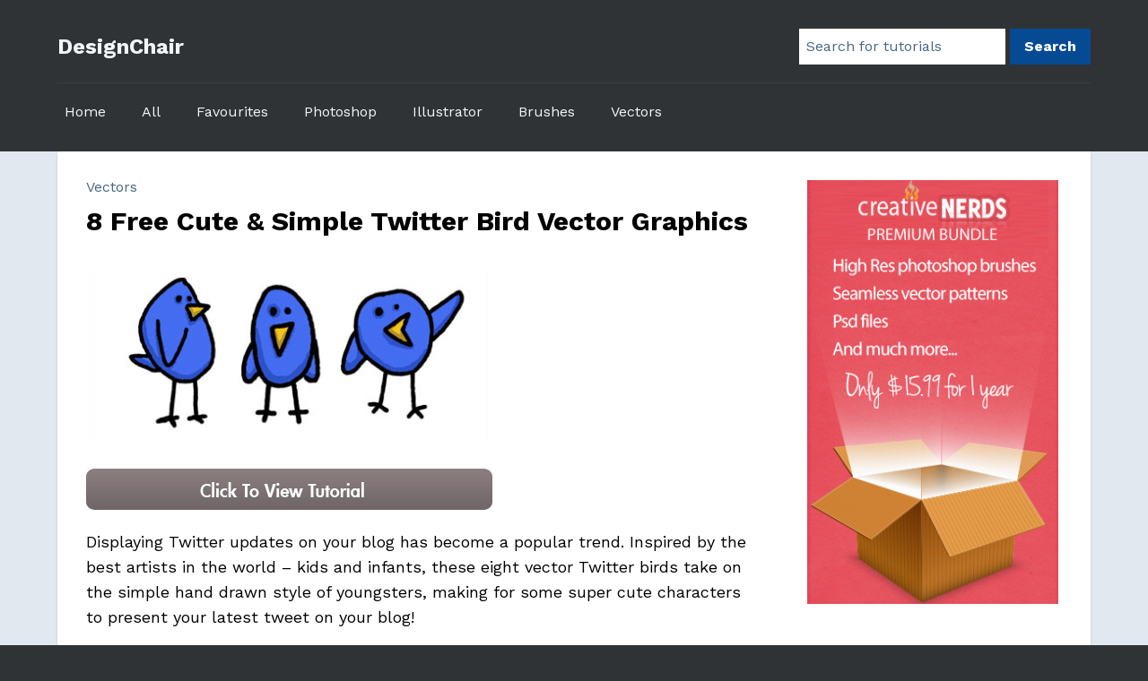

--- FILE ---
content_type: text/html; charset=UTF-8
request_url: http://designchair.co.uk/vectors/8-free-cute-simple-twitter-bird-vector-graphics/
body_size: 9311
content:
<!DOCTYPE html>
<html lang="en" class="bg-cw-grey-850">

<head>
    <meta charset="UTF-8">
    <meta name="viewport" content="width=device-width, initial-scale=1.0">
        <link rel="preconnect" href="https://fonts.gstatic.com">

    <link rel="apple-touch-icon" sizes="57x57" href="http://designchair.co.uk/wp-content/themes/monado/images/meta/apple-icon-57x57.png">
    <link rel="apple-touch-icon" sizes="60x60" href="http://designchair.co.uk/wp-content/themes/monado/images/meta/apple-icon-60x60.png">
    <link rel="apple-touch-icon" sizes="72x72" href="http://designchair.co.uk/wp-content/themes/monado/images/meta/apple-icon-72x72.png">
    <link rel="apple-touch-icon" sizes="76x76" href="http://designchair.co.uk/wp-content/themes/monado/images/meta/apple-icon-76x76.png">
    <link rel="apple-touch-icon" sizes="114x114" href="http://designchair.co.uk/wp-content/themes/monado/images/meta/apple-icon-114x114.png">
    <link rel="apple-touch-icon" sizes="120x120" href="http://designchair.co.uk/wp-content/themes/monado/images/meta/apple-icon-120x120.png">
    <link rel="apple-touch-icon" sizes="144x144" href="http://designchair.co.uk/wp-content/themes/monado/images/meta/apple-icon-144x144.png">
    <link rel="apple-touch-icon" sizes="152x152" href="http://designchair.co.uk/wp-content/themes/monado/images/meta/apple-icon-152x152.png">
    <link rel="apple-touch-icon" sizes="180x180" href="http://designchair.co.uk/wp-content/themes/monado/images/meta/apple-icon-180x180.png">
    <link rel="icon" type="image/png" sizes="192x192" href="http://designchair.co.uk/wp-content/themes/monado/images/meta/android-icon-192x192.png">
    <link rel="icon" type="image/png" sizes="32x32" href="http://designchair.co.uk/wp-content/themes/monado/images/meta/favicon-32x32.png">
    <link rel="icon" type="image/png" sizes="96x96" href="http://designchair.co.uk/wp-content/themes/monado/images/meta/favicon-96x96.png">
    <link rel="icon" type="image/png" sizes="16x16" href="http://designchair.co.uk/wp-content/themes/monado/images/meta/favicon-16x16.png">
    <link rel="manifest" href="http://designchair.co.uk/wp-content/themes/monado/images/meta/manifest.json">
    <meta name="msapplication-TileColor" content="#2F3336">
    <meta name="msapplication-TileImage" content="http://designchair.co.uk/wp-content/themes/monado/images/meta/ms-icon-144x144.png">
    <meta name="theme-color" content="#2F3336">

    <!-- Rss Feed -->
    <link rel="alternate" type="application/rss+xml" title="Design Chair RSS Feed" href="https://feeds.feedburner.com/designchair" />
    <meta name="google-site-verification" content="1WB_U6EHyo1YqPQubkyMIS5_O778qMm8F1hoRrN9K2U" />
    <title>8 Free Cute &amp; Simple Twitter Bird Vector Graphics - Design Chair</title>

		<!-- All in One SEO 4.6.7.1 - aioseo.com -->
		<meta name="description" content="Displaying Twitter updates on your blog has become a popular trend. Inspired by the best artists in the world – kids and infants, these eight vector Twitter birds take on the simple hand drawn style of youngsters, making for some super cute characters to present your latest tweet on your blog!" />
		<meta name="robots" content="max-image-preview:large" />
		<link rel="canonical" href="http://designchair.co.uk/vectors/8-free-cute-simple-twitter-bird-vector-graphics/" />
		<meta name="generator" content="All in One SEO (AIOSEO) 4.6.7.1" />
		<meta property="og:locale" content="en_GB" />
		<meta property="og:site_name" content="Design Chair - Design Resources and Tutorials" />
		<meta property="og:type" content="article" />
		<meta property="og:title" content="8 Free Cute &amp; Simple Twitter Bird Vector Graphics - Design Chair" />
		<meta property="og:description" content="Displaying Twitter updates on your blog has become a popular trend. Inspired by the best artists in the world – kids and infants, these eight vector Twitter birds take on the simple hand drawn style of youngsters, making for some super cute characters to present your latest tweet on your blog!" />
		<meta property="og:url" content="http://designchair.co.uk/vectors/8-free-cute-simple-twitter-bird-vector-graphics/" />
		<meta property="article:published_time" content="2009-12-29T23:00:44+00:00" />
		<meta property="article:modified_time" content="2009-12-29T23:00:44+00:00" />
		<meta name="twitter:card" content="summary_large_image" />
		<meta name="twitter:title" content="8 Free Cute &amp; Simple Twitter Bird Vector Graphics - Design Chair" />
		<meta name="twitter:description" content="Displaying Twitter updates on your blog has become a popular trend. Inspired by the best artists in the world – kids and infants, these eight vector Twitter birds take on the simple hand drawn style of youngsters, making for some super cute characters to present your latest tweet on your blog!" />
		<script type="application/ld+json" class="aioseo-schema">
			{"@context":"https:\/\/schema.org","@graph":[{"@type":"BlogPosting","@id":"http:\/\/designchair.co.uk\/vectors\/8-free-cute-simple-twitter-bird-vector-graphics\/#blogposting","name":"8 Free Cute & Simple Twitter Bird Vector Graphics - Design Chair","headline":"8 Free Cute &#038; Simple Twitter Bird Vector Graphics","author":{"@id":"http:\/\/designchair.co.uk\/author\/timothy\/#author"},"publisher":{"@id":"http:\/\/designchair.co.uk\/#organization"},"image":{"@type":"ImageObject","url":"http:\/\/designchair.co.uk\/wp-content\/uploads\/2009\/12\/tweet-vector-bird.jpg","@id":"http:\/\/designchair.co.uk\/vectors\/8-free-cute-simple-twitter-bird-vector-graphics\/#articleImage"},"datePublished":"2009-12-30T00:00:44+00:00","dateModified":"2009-12-30T00:00:44+00:00","inLanguage":"en-GB","mainEntityOfPage":{"@id":"http:\/\/designchair.co.uk\/vectors\/8-free-cute-simple-twitter-bird-vector-graphics\/#webpage"},"isPartOf":{"@id":"http:\/\/designchair.co.uk\/vectors\/8-free-cute-simple-twitter-bird-vector-graphics\/#webpage"},"articleSection":"Vectors, birds, blue, free, icon, twitter, vector, Vectors"},{"@type":"BreadcrumbList","@id":"http:\/\/designchair.co.uk\/vectors\/8-free-cute-simple-twitter-bird-vector-graphics\/#breadcrumblist","itemListElement":[{"@type":"ListItem","@id":"http:\/\/designchair.co.uk\/#listItem","position":1,"name":"Home","item":"http:\/\/designchair.co.uk\/","nextItem":"http:\/\/designchair.co.uk\/category\/vectors\/#listItem"},{"@type":"ListItem","@id":"http:\/\/designchair.co.uk\/category\/vectors\/#listItem","position":2,"name":"Vectors","item":"http:\/\/designchair.co.uk\/category\/vectors\/","nextItem":"http:\/\/designchair.co.uk\/vectors\/8-free-cute-simple-twitter-bird-vector-graphics\/#listItem","previousItem":"http:\/\/designchair.co.uk\/#listItem"},{"@type":"ListItem","@id":"http:\/\/designchair.co.uk\/vectors\/8-free-cute-simple-twitter-bird-vector-graphics\/#listItem","position":3,"name":"8 Free Cute & Simple Twitter Bird Vector Graphics","previousItem":"http:\/\/designchair.co.uk\/category\/vectors\/#listItem"}]},{"@type":"Organization","@id":"http:\/\/designchair.co.uk\/#organization","name":"Design Chair","description":"Design Resources and Tutorials","url":"http:\/\/designchair.co.uk\/"},{"@type":"Person","@id":"http:\/\/designchair.co.uk\/author\/timothy\/#author","url":"http:\/\/designchair.co.uk\/author\/timothy\/","name":"Tim","image":{"@type":"ImageObject","@id":"http:\/\/designchair.co.uk\/vectors\/8-free-cute-simple-twitter-bird-vector-graphics\/#authorImage","url":"http:\/\/1.gravatar.com\/avatar\/d140e63768bc462f24a31f18c68bdf0f?s=96&d=mm&r=g","width":96,"height":96,"caption":"Tim"}},{"@type":"WebPage","@id":"http:\/\/designchair.co.uk\/vectors\/8-free-cute-simple-twitter-bird-vector-graphics\/#webpage","url":"http:\/\/designchair.co.uk\/vectors\/8-free-cute-simple-twitter-bird-vector-graphics\/","name":"8 Free Cute & Simple Twitter Bird Vector Graphics - Design Chair","description":"Displaying Twitter updates on your blog has become a popular trend. Inspired by the best artists in the world \u2013 kids and infants, these eight vector Twitter birds take on the simple hand drawn style of youngsters, making for some super cute characters to present your latest tweet on your blog!","inLanguage":"en-GB","isPartOf":{"@id":"http:\/\/designchair.co.uk\/#website"},"breadcrumb":{"@id":"http:\/\/designchair.co.uk\/vectors\/8-free-cute-simple-twitter-bird-vector-graphics\/#breadcrumblist"},"author":{"@id":"http:\/\/designchair.co.uk\/author\/timothy\/#author"},"creator":{"@id":"http:\/\/designchair.co.uk\/author\/timothy\/#author"},"datePublished":"2009-12-30T00:00:44+00:00","dateModified":"2009-12-30T00:00:44+00:00"},{"@type":"WebSite","@id":"http:\/\/designchair.co.uk\/#website","url":"http:\/\/designchair.co.uk\/","name":"Design Chair","description":"Design Resources and Tutorials","inLanguage":"en-GB","publisher":{"@id":"http:\/\/designchair.co.uk\/#organization"}}]}
		</script>
		<!-- All in One SEO -->

<link rel='dns-prefetch' href='//fonts.googleapis.com' />
<script type="text/javascript">
/* <![CDATA[ */
window._wpemojiSettings = {"baseUrl":"https:\/\/s.w.org\/images\/core\/emoji\/15.0.3\/72x72\/","ext":".png","svgUrl":"https:\/\/s.w.org\/images\/core\/emoji\/15.0.3\/svg\/","svgExt":".svg","source":{"concatemoji":"http:\/\/designchair.co.uk\/wp-includes\/js\/wp-emoji-release.min.js?ver=6.6.4"}};
/*! This file is auto-generated */
!function(i,n){var o,s,e;function c(e){try{var t={supportTests:e,timestamp:(new Date).valueOf()};sessionStorage.setItem(o,JSON.stringify(t))}catch(e){}}function p(e,t,n){e.clearRect(0,0,e.canvas.width,e.canvas.height),e.fillText(t,0,0);var t=new Uint32Array(e.getImageData(0,0,e.canvas.width,e.canvas.height).data),r=(e.clearRect(0,0,e.canvas.width,e.canvas.height),e.fillText(n,0,0),new Uint32Array(e.getImageData(0,0,e.canvas.width,e.canvas.height).data));return t.every(function(e,t){return e===r[t]})}function u(e,t,n){switch(t){case"flag":return n(e,"\ud83c\udff3\ufe0f\u200d\u26a7\ufe0f","\ud83c\udff3\ufe0f\u200b\u26a7\ufe0f")?!1:!n(e,"\ud83c\uddfa\ud83c\uddf3","\ud83c\uddfa\u200b\ud83c\uddf3")&&!n(e,"\ud83c\udff4\udb40\udc67\udb40\udc62\udb40\udc65\udb40\udc6e\udb40\udc67\udb40\udc7f","\ud83c\udff4\u200b\udb40\udc67\u200b\udb40\udc62\u200b\udb40\udc65\u200b\udb40\udc6e\u200b\udb40\udc67\u200b\udb40\udc7f");case"emoji":return!n(e,"\ud83d\udc26\u200d\u2b1b","\ud83d\udc26\u200b\u2b1b")}return!1}function f(e,t,n){var r="undefined"!=typeof WorkerGlobalScope&&self instanceof WorkerGlobalScope?new OffscreenCanvas(300,150):i.createElement("canvas"),a=r.getContext("2d",{willReadFrequently:!0}),o=(a.textBaseline="top",a.font="600 32px Arial",{});return e.forEach(function(e){o[e]=t(a,e,n)}),o}function t(e){var t=i.createElement("script");t.src=e,t.defer=!0,i.head.appendChild(t)}"undefined"!=typeof Promise&&(o="wpEmojiSettingsSupports",s=["flag","emoji"],n.supports={everything:!0,everythingExceptFlag:!0},e=new Promise(function(e){i.addEventListener("DOMContentLoaded",e,{once:!0})}),new Promise(function(t){var n=function(){try{var e=JSON.parse(sessionStorage.getItem(o));if("object"==typeof e&&"number"==typeof e.timestamp&&(new Date).valueOf()<e.timestamp+604800&&"object"==typeof e.supportTests)return e.supportTests}catch(e){}return null}();if(!n){if("undefined"!=typeof Worker&&"undefined"!=typeof OffscreenCanvas&&"undefined"!=typeof URL&&URL.createObjectURL&&"undefined"!=typeof Blob)try{var e="postMessage("+f.toString()+"("+[JSON.stringify(s),u.toString(),p.toString()].join(",")+"));",r=new Blob([e],{type:"text/javascript"}),a=new Worker(URL.createObjectURL(r),{name:"wpTestEmojiSupports"});return void(a.onmessage=function(e){c(n=e.data),a.terminate(),t(n)})}catch(e){}c(n=f(s,u,p))}t(n)}).then(function(e){for(var t in e)n.supports[t]=e[t],n.supports.everything=n.supports.everything&&n.supports[t],"flag"!==t&&(n.supports.everythingExceptFlag=n.supports.everythingExceptFlag&&n.supports[t]);n.supports.everythingExceptFlag=n.supports.everythingExceptFlag&&!n.supports.flag,n.DOMReady=!1,n.readyCallback=function(){n.DOMReady=!0}}).then(function(){return e}).then(function(){var e;n.supports.everything||(n.readyCallback(),(e=n.source||{}).concatemoji?t(e.concatemoji):e.wpemoji&&e.twemoji&&(t(e.twemoji),t(e.wpemoji)))}))}((window,document),window._wpemojiSettings);
/* ]]> */
</script>
<style id='wp-emoji-styles-inline-css' type='text/css'>

	img.wp-smiley, img.emoji {
		display: inline !important;
		border: none !important;
		box-shadow: none !important;
		height: 1em !important;
		width: 1em !important;
		margin: 0 0.07em !important;
		vertical-align: -0.1em !important;
		background: none !important;
		padding: 0 !important;
	}
</style>
<link rel='stylesheet' id='wp-block-library-css' href='http://designchair.co.uk/wp-includes/css/dist/block-library/style.min.css?ver=6.6.4' type='text/css' media='all' />
<style id='classic-theme-styles-inline-css' type='text/css'>
/*! This file is auto-generated */
.wp-block-button__link{color:#fff;background-color:#32373c;border-radius:9999px;box-shadow:none;text-decoration:none;padding:calc(.667em + 2px) calc(1.333em + 2px);font-size:1.125em}.wp-block-file__button{background:#32373c;color:#fff;text-decoration:none}
</style>
<style id='global-styles-inline-css' type='text/css'>
:root{--wp--preset--aspect-ratio--square: 1;--wp--preset--aspect-ratio--4-3: 4/3;--wp--preset--aspect-ratio--3-4: 3/4;--wp--preset--aspect-ratio--3-2: 3/2;--wp--preset--aspect-ratio--2-3: 2/3;--wp--preset--aspect-ratio--16-9: 16/9;--wp--preset--aspect-ratio--9-16: 9/16;--wp--preset--color--black: #000000;--wp--preset--color--cyan-bluish-gray: #abb8c3;--wp--preset--color--white: #ffffff;--wp--preset--color--pale-pink: #f78da7;--wp--preset--color--vivid-red: #cf2e2e;--wp--preset--color--luminous-vivid-orange: #ff6900;--wp--preset--color--luminous-vivid-amber: #fcb900;--wp--preset--color--light-green-cyan: #7bdcb5;--wp--preset--color--vivid-green-cyan: #00d084;--wp--preset--color--pale-cyan-blue: #8ed1fc;--wp--preset--color--vivid-cyan-blue: #0693e3;--wp--preset--color--vivid-purple: #9b51e0;--wp--preset--gradient--vivid-cyan-blue-to-vivid-purple: linear-gradient(135deg,rgba(6,147,227,1) 0%,rgb(155,81,224) 100%);--wp--preset--gradient--light-green-cyan-to-vivid-green-cyan: linear-gradient(135deg,rgb(122,220,180) 0%,rgb(0,208,130) 100%);--wp--preset--gradient--luminous-vivid-amber-to-luminous-vivid-orange: linear-gradient(135deg,rgba(252,185,0,1) 0%,rgba(255,105,0,1) 100%);--wp--preset--gradient--luminous-vivid-orange-to-vivid-red: linear-gradient(135deg,rgba(255,105,0,1) 0%,rgb(207,46,46) 100%);--wp--preset--gradient--very-light-gray-to-cyan-bluish-gray: linear-gradient(135deg,rgb(238,238,238) 0%,rgb(169,184,195) 100%);--wp--preset--gradient--cool-to-warm-spectrum: linear-gradient(135deg,rgb(74,234,220) 0%,rgb(151,120,209) 20%,rgb(207,42,186) 40%,rgb(238,44,130) 60%,rgb(251,105,98) 80%,rgb(254,248,76) 100%);--wp--preset--gradient--blush-light-purple: linear-gradient(135deg,rgb(255,206,236) 0%,rgb(152,150,240) 100%);--wp--preset--gradient--blush-bordeaux: linear-gradient(135deg,rgb(254,205,165) 0%,rgb(254,45,45) 50%,rgb(107,0,62) 100%);--wp--preset--gradient--luminous-dusk: linear-gradient(135deg,rgb(255,203,112) 0%,rgb(199,81,192) 50%,rgb(65,88,208) 100%);--wp--preset--gradient--pale-ocean: linear-gradient(135deg,rgb(255,245,203) 0%,rgb(182,227,212) 50%,rgb(51,167,181) 100%);--wp--preset--gradient--electric-grass: linear-gradient(135deg,rgb(202,248,128) 0%,rgb(113,206,126) 100%);--wp--preset--gradient--midnight: linear-gradient(135deg,rgb(2,3,129) 0%,rgb(40,116,252) 100%);--wp--preset--font-size--small: 13px;--wp--preset--font-size--medium: 20px;--wp--preset--font-size--large: 36px;--wp--preset--font-size--x-large: 42px;--wp--preset--spacing--20: 0.44rem;--wp--preset--spacing--30: 0.67rem;--wp--preset--spacing--40: 1rem;--wp--preset--spacing--50: 1.5rem;--wp--preset--spacing--60: 2.25rem;--wp--preset--spacing--70: 3.38rem;--wp--preset--spacing--80: 5.06rem;--wp--preset--shadow--natural: 6px 6px 9px rgba(0, 0, 0, 0.2);--wp--preset--shadow--deep: 12px 12px 50px rgba(0, 0, 0, 0.4);--wp--preset--shadow--sharp: 6px 6px 0px rgba(0, 0, 0, 0.2);--wp--preset--shadow--outlined: 6px 6px 0px -3px rgba(255, 255, 255, 1), 6px 6px rgba(0, 0, 0, 1);--wp--preset--shadow--crisp: 6px 6px 0px rgba(0, 0, 0, 1);}:where(.is-layout-flex){gap: 0.5em;}:where(.is-layout-grid){gap: 0.5em;}body .is-layout-flex{display: flex;}.is-layout-flex{flex-wrap: wrap;align-items: center;}.is-layout-flex > :is(*, div){margin: 0;}body .is-layout-grid{display: grid;}.is-layout-grid > :is(*, div){margin: 0;}:where(.wp-block-columns.is-layout-flex){gap: 2em;}:where(.wp-block-columns.is-layout-grid){gap: 2em;}:where(.wp-block-post-template.is-layout-flex){gap: 1.25em;}:where(.wp-block-post-template.is-layout-grid){gap: 1.25em;}.has-black-color{color: var(--wp--preset--color--black) !important;}.has-cyan-bluish-gray-color{color: var(--wp--preset--color--cyan-bluish-gray) !important;}.has-white-color{color: var(--wp--preset--color--white) !important;}.has-pale-pink-color{color: var(--wp--preset--color--pale-pink) !important;}.has-vivid-red-color{color: var(--wp--preset--color--vivid-red) !important;}.has-luminous-vivid-orange-color{color: var(--wp--preset--color--luminous-vivid-orange) !important;}.has-luminous-vivid-amber-color{color: var(--wp--preset--color--luminous-vivid-amber) !important;}.has-light-green-cyan-color{color: var(--wp--preset--color--light-green-cyan) !important;}.has-vivid-green-cyan-color{color: var(--wp--preset--color--vivid-green-cyan) !important;}.has-pale-cyan-blue-color{color: var(--wp--preset--color--pale-cyan-blue) !important;}.has-vivid-cyan-blue-color{color: var(--wp--preset--color--vivid-cyan-blue) !important;}.has-vivid-purple-color{color: var(--wp--preset--color--vivid-purple) !important;}.has-black-background-color{background-color: var(--wp--preset--color--black) !important;}.has-cyan-bluish-gray-background-color{background-color: var(--wp--preset--color--cyan-bluish-gray) !important;}.has-white-background-color{background-color: var(--wp--preset--color--white) !important;}.has-pale-pink-background-color{background-color: var(--wp--preset--color--pale-pink) !important;}.has-vivid-red-background-color{background-color: var(--wp--preset--color--vivid-red) !important;}.has-luminous-vivid-orange-background-color{background-color: var(--wp--preset--color--luminous-vivid-orange) !important;}.has-luminous-vivid-amber-background-color{background-color: var(--wp--preset--color--luminous-vivid-amber) !important;}.has-light-green-cyan-background-color{background-color: var(--wp--preset--color--light-green-cyan) !important;}.has-vivid-green-cyan-background-color{background-color: var(--wp--preset--color--vivid-green-cyan) !important;}.has-pale-cyan-blue-background-color{background-color: var(--wp--preset--color--pale-cyan-blue) !important;}.has-vivid-cyan-blue-background-color{background-color: var(--wp--preset--color--vivid-cyan-blue) !important;}.has-vivid-purple-background-color{background-color: var(--wp--preset--color--vivid-purple) !important;}.has-black-border-color{border-color: var(--wp--preset--color--black) !important;}.has-cyan-bluish-gray-border-color{border-color: var(--wp--preset--color--cyan-bluish-gray) !important;}.has-white-border-color{border-color: var(--wp--preset--color--white) !important;}.has-pale-pink-border-color{border-color: var(--wp--preset--color--pale-pink) !important;}.has-vivid-red-border-color{border-color: var(--wp--preset--color--vivid-red) !important;}.has-luminous-vivid-orange-border-color{border-color: var(--wp--preset--color--luminous-vivid-orange) !important;}.has-luminous-vivid-amber-border-color{border-color: var(--wp--preset--color--luminous-vivid-amber) !important;}.has-light-green-cyan-border-color{border-color: var(--wp--preset--color--light-green-cyan) !important;}.has-vivid-green-cyan-border-color{border-color: var(--wp--preset--color--vivid-green-cyan) !important;}.has-pale-cyan-blue-border-color{border-color: var(--wp--preset--color--pale-cyan-blue) !important;}.has-vivid-cyan-blue-border-color{border-color: var(--wp--preset--color--vivid-cyan-blue) !important;}.has-vivid-purple-border-color{border-color: var(--wp--preset--color--vivid-purple) !important;}.has-vivid-cyan-blue-to-vivid-purple-gradient-background{background: var(--wp--preset--gradient--vivid-cyan-blue-to-vivid-purple) !important;}.has-light-green-cyan-to-vivid-green-cyan-gradient-background{background: var(--wp--preset--gradient--light-green-cyan-to-vivid-green-cyan) !important;}.has-luminous-vivid-amber-to-luminous-vivid-orange-gradient-background{background: var(--wp--preset--gradient--luminous-vivid-amber-to-luminous-vivid-orange) !important;}.has-luminous-vivid-orange-to-vivid-red-gradient-background{background: var(--wp--preset--gradient--luminous-vivid-orange-to-vivid-red) !important;}.has-very-light-gray-to-cyan-bluish-gray-gradient-background{background: var(--wp--preset--gradient--very-light-gray-to-cyan-bluish-gray) !important;}.has-cool-to-warm-spectrum-gradient-background{background: var(--wp--preset--gradient--cool-to-warm-spectrum) !important;}.has-blush-light-purple-gradient-background{background: var(--wp--preset--gradient--blush-light-purple) !important;}.has-blush-bordeaux-gradient-background{background: var(--wp--preset--gradient--blush-bordeaux) !important;}.has-luminous-dusk-gradient-background{background: var(--wp--preset--gradient--luminous-dusk) !important;}.has-pale-ocean-gradient-background{background: var(--wp--preset--gradient--pale-ocean) !important;}.has-electric-grass-gradient-background{background: var(--wp--preset--gradient--electric-grass) !important;}.has-midnight-gradient-background{background: var(--wp--preset--gradient--midnight) !important;}.has-small-font-size{font-size: var(--wp--preset--font-size--small) !important;}.has-medium-font-size{font-size: var(--wp--preset--font-size--medium) !important;}.has-large-font-size{font-size: var(--wp--preset--font-size--large) !important;}.has-x-large-font-size{font-size: var(--wp--preset--font-size--x-large) !important;}
:where(.wp-block-post-template.is-layout-flex){gap: 1.25em;}:where(.wp-block-post-template.is-layout-grid){gap: 1.25em;}
:where(.wp-block-columns.is-layout-flex){gap: 2em;}:where(.wp-block-columns.is-layout-grid){gap: 2em;}
:root :where(.wp-block-pullquote){font-size: 1.5em;line-height: 1.6;}
</style>
<link rel='stylesheet' id='style-css' href='http://designchair.co.uk/wp-content/themes/monado/css/prod/main.css?ver=2.0.0' type='text/css' media='all' />
<link rel='stylesheet' id='google-fonts-css' href='//fonts.googleapis.com/css2?family=Work+Sans%3Aital%2Cwght%400%2C400%3B0%2C700%3B1%2C400%3B1%2C700&#038;display=swap&#038;ver=2.0.0' type='text/css' media='all' />
<script type="text/javascript" src="http://designchair.co.uk/wp-content/themes/monado/scripts/alpine.min.js?ver=2.0.0" id="script-js"></script>
<link rel="https://api.w.org/" href="http://designchair.co.uk/wp-json/" /><link rel="alternate" title="JSON" type="application/json" href="http://designchair.co.uk/wp-json/wp/v2/posts/2061" /><link rel="EditURI" type="application/rsd+xml" title="RSD" href="http://designchair.co.uk/xmlrpc.php?rsd" />
<link rel='shortlink' href='http://designchair.co.uk/?p=2061' />
<link rel="alternate" title="oEmbed (JSON)" type="application/json+oembed" href="http://designchair.co.uk/wp-json/oembed/1.0/embed?url=http%3A%2F%2Fdesignchair.co.uk%2Fvectors%2F8-free-cute-simple-twitter-bird-vector-graphics%2F" />
<link rel="alternate" title="oEmbed (XML)" type="text/xml+oembed" href="http://designchair.co.uk/wp-json/oembed/1.0/embed?url=http%3A%2F%2Fdesignchair.co.uk%2Fvectors%2F8-free-cute-simple-twitter-bird-vector-graphics%2F&#038;format=xml" />

        <!-- BuySellAds.com Ad Code -->
        <script type="text/javascript">
        (function(){
          var bsa = document.createElement('script');
              bsa.type= 'text/javascript';
              bsa.async = true;
              bsa.src='//s3.buysellads.com/ac/bsa.js';
          (document.getElementsByTagName('head')[0]||document.getElementsByTagName('body')[0]).appendChild(bsa);
        })();
        </script>
        <!-- END BuySellAds.com Ad Code --> 
      </head>


<body class="post-template-default single single-post postid-2061 single-format-standard font-workSans bg-cw-grey-200 antialiased">
        <header x-data="{mobileSearch: false, mobileMenu: false}" class="bg-cw-grey-850 text-cw-grey-050 px-2 py-8 md:p-8">
        <div class="flex mx-auto max-w-6xl justify-between items-center ">
            <div class="logo ">
                <p><a href="http://designchair.co.uk" class="font-bold text-2xl">DesignChair</a></p>
            </div><!-- .logo -->
            <form class="hidden md:block" action=" http://designchair.co.uk/" method="get">
                <label for="searchHeader" class="sr-only">Search</label>
                <input type="text" name="s" id="searchHeader" value="" placeholder="Search for tutorials" class="p-2 placeholder-cw-grey-600 text-cw-grey-900" />
                <input type="submit" value="Search" name="submit" class="bg-cw-blue-700 hover:bg-cw-blue-600 text-white font-bold px-4 py-2 cursor-pointer transition-colors ease-in" />
            </form>
            <div class="flex md:hidden">
                <button @click.prevent="{mobileSearch = !mobileSearch}" class="flex items-center mr-3 border rounded-sm border-cw-grey-050 p-2 transition-colors ease-in" :class="{'bg-cw-grey-050 text-cw-grey-850' : mobileSearch === true}">
                    <svg class="w-4 h-4 mr-1" xmlns="http://www.w3.org/2000/svg" fill="none" viewBox="0 0 24 24" stroke="currentColor">
                        <path stroke-linecap="round" stroke-linejoin="round" stroke-width="2" d="M21 21l-6-6m2-5a7 7 0 11-14 0 7 7 0 0114 0z" />
                    </svg>
                    Search
                </button>
                <button @click.prevent="{mobileMenu = !mobileMenu}" class="flex items-center border rounded-sm border-cw-grey-050 p-2" :class="{'bg-cw-grey-050 text-cw-grey-850' : mobileMenu === true}">
                    <svg class="w-4 h-4" xmlns="http://www.w3.org/2000/svg" fill="none" viewBox="0 0 24 24" stroke="currentColor">
                        <path stroke-linecap="round" stroke-linejoin="round" stroke-width="2" d="M4 6h16M4 12h16M4 18h16" />
                    </svg>
                    Menu
                </button>
            </div><!-- .flex md:hidden -->
        </div><!-- .mx-auto max-w-md -->
        <div class="block md:hidden">
            <form x-show="mobileSearch" class="w-full border-t border-cw-grey-200 border-opacity-5 mt-5 pt-5 flex" action=" http://designchair.co.uk/" method="get">
                <label for="s" class="sr-only">Search</label>
                <input type="text" name="s" id="searchMobile" value="" placeholder="Search for tutorials" class="p-2 placeholder-cw-grey-600 text-cw-grey-900 mr-2 flex-1 " />
                <input type="submit" value="Search" name="submit" class="bg-cw-blue-700 hover:bg-cw-blue-600 text-white font-bold px-4 py-2 cursor-pointer transition-colors ease-in" />
            </form>
            <nav x-show="mobileMenu" class="mt-5 border-t border-cw-grey-200 border-opacity-5 w-full">
                <ul id="menu-main" class="mobileMenu w-full divide-y divide-cw-grey-200 divide-opacity-5"><li id="menu-item-6039" class="menu-item menu-item-type-custom menu-item-object-custom menu-item-home menu-item-6039"><a href="http://designchair.co.uk">Home</a></li>
<li id="menu-item-6040" class="menu-item menu-item-type-post_type menu-item-object-page current_page_parent menu-item-6040"><a href="http://designchair.co.uk/all/">All</a></li>
<li id="menu-item-6041" class="menu-item menu-item-type-taxonomy menu-item-object-category menu-item-6041"><a href="http://designchair.co.uk/category/favourites/">Favourites</a></li>
<li id="menu-item-6043" class="menu-item menu-item-type-taxonomy menu-item-object-category menu-item-6043"><a href="http://designchair.co.uk/category/photoshop/">Photoshop</a></li>
<li id="menu-item-6042" class="menu-item menu-item-type-taxonomy menu-item-object-category menu-item-6042"><a href="http://designchair.co.uk/category/illustrator/">Illustrator</a></li>
<li id="menu-item-6044" class="menu-item menu-item-type-taxonomy menu-item-object-category menu-item-6044"><a href="http://designchair.co.uk/category/brushes/">Brushes</a></li>
<li id="menu-item-6045" class="menu-item menu-item-type-taxonomy menu-item-object-category current-post-ancestor current-menu-parent current-post-parent menu-item-6045"><a href="http://designchair.co.uk/category/vectors/">Vectors</a></li>
</ul>            </nav>
        </div><!-- .block md:hidden -->

        <nav class="pt-5 mx-auto max-w-6xl hidden mt-5 border-t border-cw-grey-200 border-opacity-5 md:block">
            <ul class="flex space-x-6">
                <ul id="menu-main-1" class="headerMenu flex space-x-6"><li class="menu-item menu-item-type-custom menu-item-object-custom menu-item-home menu-item-6039"><a href="http://designchair.co.uk">Home</a></li>
<li class="menu-item menu-item-type-post_type menu-item-object-page current_page_parent menu-item-6040"><a href="http://designchair.co.uk/all/">All</a></li>
<li class="menu-item menu-item-type-taxonomy menu-item-object-category menu-item-6041"><a href="http://designchair.co.uk/category/favourites/">Favourites</a></li>
<li class="menu-item menu-item-type-taxonomy menu-item-object-category menu-item-6043"><a href="http://designchair.co.uk/category/photoshop/">Photoshop</a></li>
<li class="menu-item menu-item-type-taxonomy menu-item-object-category menu-item-6042"><a href="http://designchair.co.uk/category/illustrator/">Illustrator</a></li>
<li class="menu-item menu-item-type-taxonomy menu-item-object-category menu-item-6044"><a href="http://designchair.co.uk/category/brushes/">Brushes</a></li>
<li class="menu-item menu-item-type-taxonomy menu-item-object-category current-post-ancestor current-menu-parent current-post-parent menu-item-6045"><a href="http://designchair.co.uk/category/vectors/">Vectors</a></li>
</ul>            </ul>
        </nav>
    </header>
    <main id="mainContent text-cw-grey-700"><div class="mx-auto max-w-6xl py-7 px-8 bg-white flex flex-col md:flex-row justify-between shadow">

                <article id="post-2061" class="hero flex-1 mr-0 md:mr-12 border-b border-cw-grey-300 md:border-b-0 pb-6 mb-6 post-2061 post type-post status-publish format-standard hentry category-vectors tag-birds tag-blue tag-free tag-icon tag-twitter tag-vector tag-vectors">
                <p class="categoryLink"><a href="http://designchair.co.uk/category/vectors/" rel="category tag">Vectors</a> </p>
                <h1 class="font-bold text-3xl pb-4">8 Free Cute &#038; Simple Twitter Bird Vector Graphics</h1>
                <div class="heroContent mt-4 text-lg mb-3">
                    <div class="mb-3 entryContent">
                        <p><a href="http://www.blog.spoongraphics.co.uk/freebies/8-free-cute-and-simple-twitter-bird-vector-graphics"><img fetchpriority="high" decoding="async" class="alignnone size-full wp-image-2066" title="tweet-vector-bird" src="http://designchair.co.uk/wp-content/uploads/2009/12/tweet-vector-bird.jpg" alt="tweet-vector-bird" width="453" height="200" /></a></p>
<p><span id="more-2061"></span><a href="http://www.blog.spoongraphics.co.uk/freebies/8-free-cute-and-simple-twitter-bird-vector-graphics" target="_blank"><img decoding="async" style="border-bottom: 0px; border-left: 0px; display: inline; border-top: 0px; border-right: 0px" title="click-to-view-tutorial" src="http://designchair.co.uk/wp-content/uploads/2009/12/clicktoviewtutorial24.jpg" border="0" alt="click-to-view-tutorial" width="453" height="50" /></a></p>
<p>Displaying <a href="https://twitter.com">Twitter</a> updates on your blog has become a popular trend. Inspired by the best artists in the world – kids and infants, these eight vector Twitter birds take on the simple hand drawn style of youngsters, making for some super cute characters to present your latest tweet on your blog!</p>
                    </div><!-- .mb-3 -->
                    <p class="mb-10 tagsLink"> <strong>Tags:</strong>
                         <a href="http://designchair.co.uk/tag/birds/" rel="tag">birds</a><a href="http://designchair.co.uk/tag/blue/" rel="tag">blue</a><a href="http://designchair.co.uk/tag/free/" rel="tag">free</a><a href="http://designchair.co.uk/tag/icon/" rel="tag">icon</a><a href="http://designchair.co.uk/tag/twitter/" rel="tag">twitter</a><a href="http://designchair.co.uk/tag/vector/" rel="tag">vector</a><a href="http://designchair.co.uk/tag/vectors/" rel="tag">Vectors</a>                    </p>
                </div><!-- .heroContent -->
                <div class="single__content-relatedPosts">
                    <h3 class="font-bold text-2xl pb-3">Similar Articles</h3>
                    <div class="single__content__category-articleContainer content__category-articleContainer">
                        <div class="grid grid-cols-2  gap-5">
                                                                <article>
    <a href="http://designchair.co.uk/illustrator/create-vector-twitter-bird-in-5-steps/" class="block rounded border-4 border-transparent hover:border-cw-blue-600 transition-colors ease-in relative active:top-1">
        <img class="mb-2 rounded-sm" src="https://assets.designchair.co.uk/site/app/uploads/2016/08/01202553/bird.jpg" alt="">
        <span class="inline-block text-lg font-bold p-2 text-cw-grey-900">Create Vector Twitter bird in 5 steps</span>
    </a>
</article>
                                                                <article>
    <a href="http://designchair.co.uk/favourites/create-a-calendar-icon-sketch/" class="block rounded border-4 border-transparent hover:border-cw-blue-600 transition-colors ease-in relative active:top-1">
        <img class="mb-2 rounded-sm" src="https://assets.designchair.co.uk/site/app/uploads/2016/07/01202531/calendar.jpg" alt="">
        <span class="inline-block text-lg font-bold p-2 text-cw-grey-900">Create a Calendar Icon Sketch</span>
    </a>
</article>
                                                                <article>
    <a href="http://designchair.co.uk/sketch/how-to-create-a-flat-styled-icon/" class="block rounded border-4 border-transparent hover:border-cw-blue-600 transition-colors ease-in relative active:top-1">
        <img class="mb-2 rounded-sm" src="https://assets.designchair.co.uk/site/app/uploads/2016/07/01202532/flatc-icon.jpg" alt="">
        <span class="inline-block text-lg font-bold p-2 text-cw-grey-900">How to create a flat styled icon</span>
    </a>
</article>
                                                                <article>
    <a href="http://designchair.co.uk/illustrator/how-to-create-a-gradient-icon-inspired-by-instagram/" class="block rounded border-4 border-transparent hover:border-cw-blue-600 transition-colors ease-in relative active:top-1">
        <img class="mb-2 rounded-sm" src="https://assets.designchair.co.uk/site/app/uploads/2016/07/01202539/instagram.png" alt="">
        <span class="inline-block text-lg font-bold p-2 text-cw-grey-900">How to Create a Gradient Icon Inspired by Instagram</span>
    </a>
</article>
                                                    </div>
                    </div>
                </div>
            </article><!-- .hero py-8 -->
        
    <aside class="md:w-72 ">
    <div class="mb-6  ">
        <a class="flex justify-center" href="//premium.creativenerds.co.uk/"><img class="text-center rounded border-4 border-transparent hover:border-cw-blue-600 transition-colors ease-in relative active:top-1" src="http://designchair.co.uk/wp-content/themes/monado/images/cnp.jpg" alt="Creative Nerds Premium Bundle" class="mx-auto md:mx-0" /></a>
    </div>
    <div class="mb-6">
        <script type="text/javascript">
            <!--
            google_ad_client = "ca-pub-8068462616905770";
            /* Design Chair Large Side Bar Ad */
            google_ad_slot = "2285138332";
            google_ad_width = 250;
            google_ad_height = 250;
            //
            -->
        </script>
        <script type="text/javascript" src="https://pagead2.googlesyndication.com/pagead/show_ads.js">
        </script>
    </div><!-- .mb-6 -->
    
		<div id="recent-posts-3" class="sidebar__widget mb-6 sidebar__widget--widget_recent_entries">
		<h2 class="font-bold text-2xl pb-3">Recently published</h2>
		<ul>
											<li>
					<a href="http://designchair.co.uk/favourites/how-to-create-a-grungy-star-wars-propaganda-poster/">How To Create a Grungy Star Wars Propaganda Poster</a>
									</li>
											<li>
					<a href="http://designchair.co.uk/brushes/make-a-mess/">Make a Mess</a>
									</li>
											<li>
					<a href="http://designchair.co.uk/illustrator/create-vector-twitter-bird-in-5-steps/">Create Vector Twitter bird in 5 steps</a>
									</li>
											<li>
					<a href="http://designchair.co.uk/brushes/dividers-classic/">Dividers Classic</a>
									</li>
											<li>
					<a href="http://designchair.co.uk/illustrator/how-to-create-a-cute-dinosaur-character/">How To Create a Cute Dinosaur Character</a>
									</li>
					</ul>

		</div><!-- .sidebar__widget  -->
</aside></div><!-- .mx-auto max-w-6xl py-7 px-8 bg-white flex flex-col md:flex-row justify-between -->
</main>
<footer class="bg-cw-grey-850 text-cw-grey-050">
    <div class="max-w-6xl mx-auto py-7  border-t  md:flex md:items-center md:justify-between">
        <div class="flex space-x-6 md:order-2">
            <a href="https://www.facebook.com/designchairblog" class="text-cw-grey-050 hover:text-gray-300">
                <span class="sr-only">Facebook</span>
                <svg class="h-6 w-6" fill="currentColor" viewBox="0 0 24 24" aria-hidden="true">
                    <path fill-rule="evenodd" d="M22 12c0-5.523-4.477-10-10-10S2 6.477 2 12c0 4.991 3.657 9.128 8.438 9.878v-6.987h-2.54V12h2.54V9.797c0-2.506 1.492-3.89 3.777-3.89 1.094 0 2.238.195 2.238.195v2.46h-1.26c-1.243 0-1.63.771-1.63 1.562V12h2.773l-.443 2.89h-2.33v6.988C18.343 21.128 22 16.991 22 12z" clip-rule="evenodd" />
                </svg>
            </a>

            <a href="https://feeds.feedburner.com/designchair" class="text-cw-grey-050 hover:text-gray-300">
                <span class="sr-only">Rss</span>
                <svg class="h-6 w-6" fill="currentColor" viewBox="0 0 24 24" aria-hidden="true">
                    <path stroke-linecap="round" stroke-linejoin="round" stroke-width="2" d="M6 5c7.18 0 13 5.82 13 13M6 11a7 7 0 017 7m-6 0a1 1 0 11-2 0 1 1 0 012 0z" />
                </svg>
            </a>

            <a href="https://twitter.com/designchair" class="text-cw-grey-050 hover:text-gray-300">
                <span class="sr-only">Twitter</span>
                <svg class="h-6 w-6" fill="currentColor" viewBox="0 0 24 24" aria-hidden="true">
                    <path d="M8.29 20.251c7.547 0 11.675-6.253 11.675-11.675 0-.178 0-.355-.012-.53A8.348 8.348 0 0022 5.92a8.19 8.19 0 01-2.357.646 4.118 4.118 0 001.804-2.27 8.224 8.224 0 01-2.605.996 4.107 4.107 0 00-6.993 3.743 11.65 11.65 0 01-8.457-4.287 4.106 4.106 0 001.27 5.477A4.072 4.072 0 012.8 9.713v.052a4.105 4.105 0 003.292 4.022 4.095 4.095 0 01-1.853.07 4.108 4.108 0 003.834 2.85A8.233 8.233 0 012 18.407a11.616 11.616 0 006.29 1.84" />
                </svg>
            </a>
        </div>
        <p class="mt-8 text-base text-cw-grey-050 md:mt-0 md:order-1">
            DesignChair web design tutorials roundup
        </p>
    </div>


</footer>
<script defer src="https://static.cloudflareinsights.com/beacon.min.js/vcd15cbe7772f49c399c6a5babf22c1241717689176015" integrity="sha512-ZpsOmlRQV6y907TI0dKBHq9Md29nnaEIPlkf84rnaERnq6zvWvPUqr2ft8M1aS28oN72PdrCzSjY4U6VaAw1EQ==" data-cf-beacon='{"version":"2024.11.0","token":"cad394054b7e4555a7ebd50efba15eb1","r":1,"server_timing":{"name":{"cfCacheStatus":true,"cfEdge":true,"cfExtPri":true,"cfL4":true,"cfOrigin":true,"cfSpeedBrain":true},"location_startswith":null}}' crossorigin="anonymous"></script>
</body>

</html>

--- FILE ---
content_type: text/html; charset=utf-8
request_url: https://www.google.com/recaptcha/api2/aframe
body_size: 248
content:
<!DOCTYPE HTML><html><head><meta http-equiv="content-type" content="text/html; charset=UTF-8"></head><body><script nonce="cp3Ekcn86DjjqdYiCoHU_A">/** Anti-fraud and anti-abuse applications only. See google.com/recaptcha */ try{var clients={'sodar':'https://pagead2.googlesyndication.com/pagead/sodar?'};window.addEventListener("message",function(a){try{if(a.source===window.parent){var b=JSON.parse(a.data);var c=clients[b['id']];if(c){var d=document.createElement('img');d.src=c+b['params']+'&rc='+(localStorage.getItem("rc::a")?sessionStorage.getItem("rc::b"):"");window.document.body.appendChild(d);sessionStorage.setItem("rc::e",parseInt(sessionStorage.getItem("rc::e")||0)+1);localStorage.setItem("rc::h",'1769110095856');}}}catch(b){}});window.parent.postMessage("_grecaptcha_ready", "*");}catch(b){}</script></body></html>